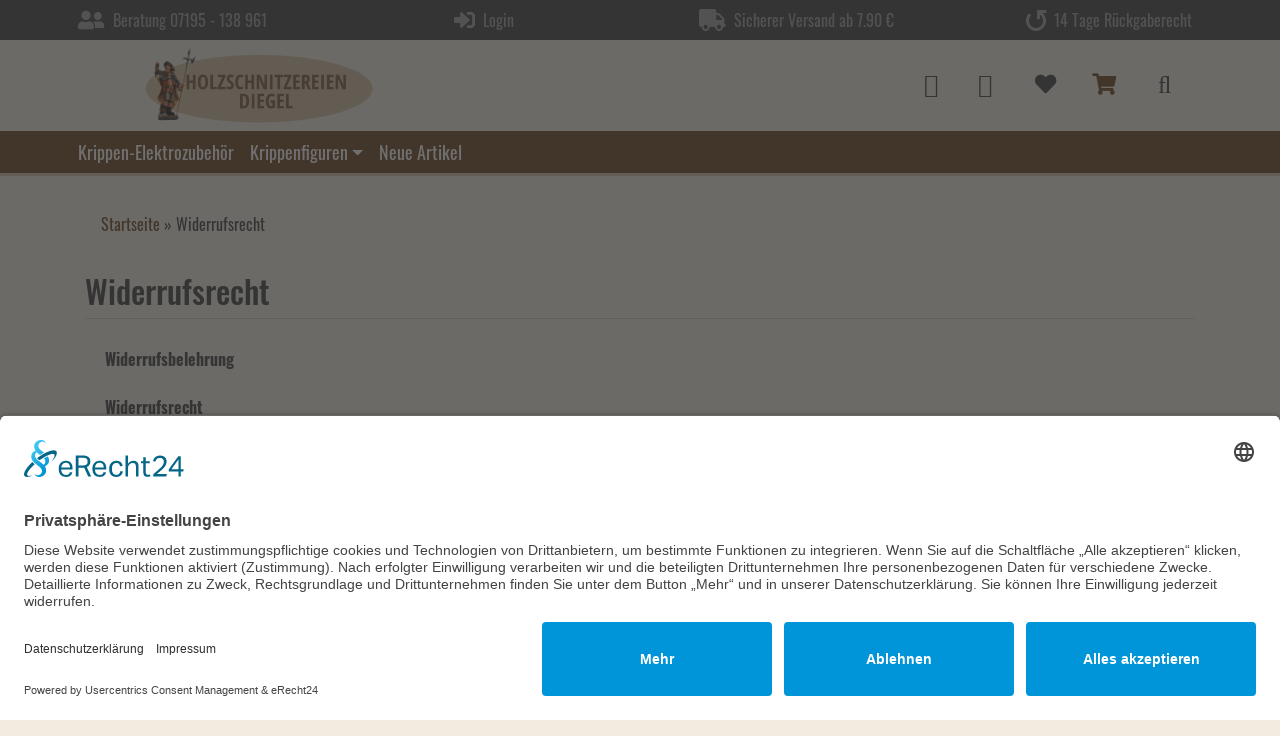

--- FILE ---
content_type: text/html; charset=iso-8859-15
request_url: https://www.holzschnitzereien-diegel-shop.de/Widerrufsrecht:_:14.html
body_size: 8218
content:
<!DOCTYPE html>
<html lang="de">
<head>
<script id="usercentrics-cmp" async data-eu-mode="true" data-settings-id="y3_gwzKdt" src="https://app.eu.usercentrics.eu/browser-ui/latest/loader.js"></script>
<script type="application/javascript" src="https://sdp.eu.usercentrics.eu/latest/uc-block.bundle.js"></script>
<meta charset="iso-8859-15" />
<meta name="viewport" content="width=device-width, initial-scale=1.0, user-scalable=yes" />
<title>Widerrufsrecht - Widerrufsrecht</title>
<meta name="keywords" content="widerrufsrecht, widerrufsbelehrung, recht, binnen, vierzehn, tagen, angabe, gründen, vertrag, widerrufen, widerrufsfrist, beträgt, benannter, dritter, beförderer" />
<meta name="description" content="Widerrufsrecht: Widerrufsbelehrung Widerrufsrecht Sie haben das Recht, binnen vierzehn Tagen ohne Angabe von Gründen diesen Vertrag zu widerrufen. Die Widerrufsfrist beträgt vierzehn Tage ab dem Tag, an dem Sie oder ein von Ihnen benannter Dritter, der nicht der Beförderer ist, die Waren in Besitz genommen haben ..." />
<meta name="robots" content="index,follow" />
<meta name="author" content="Holzschnitzereien Diegel" />
<meta name="revisit-after" content="5 days" />
<link rel="canonical" href="https://www.holzschnitzereien-diegel-shop.de/Widerrufsrecht:_:14.html" />
<link rel="icon" type="image/png" sizes="16x16" href="https://www.holzschnitzereien-diegel-shop.de/templates/bootstrap4122/favicons/favicon-16x16.png" />
<link rel="icon" type="image/png" sizes="32x32" href="https://www.holzschnitzereien-diegel-shop.de/templates/bootstrap4122/favicons/favicon-32x32.png" />
<link rel="shortcut icon" href="https://www.holzschnitzereien-diegel-shop.de/templates/bootstrap4122/favicons/favicon.ico" />
<link rel="apple-touch-icon" href="https://www.holzschnitzereien-diegel-shop.de/templates/bootstrap4122/favicons/apple-touch-icon.png" />
<link rel="mask-icon" href="https://www.holzschnitzereien-diegel-shop.de/templates/bootstrap4122/favicons/safari-pinned-tab.svg" color="#888888" />
<meta name="msapplication-TileColor" content="#ffffff" />
<meta name="theme-color" content="#ffffff" />
<meta name="msapplication-config" content="https://www.holzschnitzereien-diegel-shop.de/templates/bootstrap4122/favicons/browserconfig.xml" />
<link rel="manifest" href="https://www.holzschnitzereien-diegel-shop.de/templates/bootstrap4122/favicons/site.webmanifest" />
<!--
=========================================================
modified eCommerce Shopsoftware (c) 2009-2013 [www.modified-shop.org]
=========================================================

modified eCommerce Shopsoftware offers you highly scalable E-Commerce-Solutions and Services.
The Shopsoftware is redistributable under the GNU General Public License (Version 2) [http://www.gnu.org/licenses/gpl-2.0.html].
based on: E-Commerce Engine Copyright (c) 2006 xt:Commerce, created by Mario Zanier & Guido Winger and licensed under GNU/GPL.
Information and contribution at http://www.xt-commerce.com

=========================================================
Please visit our website: www.modified-shop.org
=========================================================
-->
<meta name="generator" content="(c) by modified eCommerce Shopsoftware 80C https://www.modified-shop.org" />
<link rel="stylesheet" href="https://www.holzschnitzereien-diegel-shop.de/templates/bootstrap4122/css/stylesheet.min.css?v=1763486026" type="text/css" media="screen" />
<script type="text/javascript">
  var DIR_WS_BASE = "https://www.holzschnitzereien-diegel-shop.de/";
  var SetSecCookie = "1";
</script>
</head>
<body>
<div id="container" class="default"><div class="top navbar navbar-expand navbar-dark bg-dark  clearfix"><div class="navbar-nav nav-justified w-100"><div class="nav-item navbar-text text-nowrap mx-2"><span class="fa fa-user-friends fa-lg" aria-hidden="true"></span>&nbsp;&nbsp;Beratung 07195 - 138 961</div><div class="nav-item navbar-text text-nowrap mx-2 d-none d-sm-block"><span class="fa fa-sign-in-alt fa-lg" aria-hidden="true"></span>&nbsp;&nbsp;<a href="https://www.holzschnitzereien-diegel-shop.de/login.php">Login</a></div>       <div class="nav-item navbar-text text-nowrap mx-2 d-none d-md-block"><span class="fa fa-truck fa-lg" aria-hidden="true"></span>&nbsp;&nbsp;Sicherer Versand ab 7.90 &euro;</div>       <div class="nav-item navbar-text text-nowrap mx-2 d-none d-lg-block"><span class="fa fa-undo fa-lg fa-rotate-90" aria-hidden="true"></span>&nbsp;&nbsp;14 Tage R&uuml;ckgaberecht</div></div></div><div id="main_container1" class="container mt-2"><noscript><div class="alert alert-warning"><strong>JavaScript ist deaktiviert!</strong> Es stehen Ihnen nicht alle Shopfunktionen zur Verf&uuml;gung. Bitte &uuml;berpr&uuml;fen Sie Ihre Browsereinstellungen.</div></noscript><div id="logobar" class="row text-center text-md-left mb-3"><a class="nav-logo col-12 col-md-4" href="https://www.holzschnitzereien-diegel-shop.de/" title="Startseite &bull; Holzschnitzereien Diegel"><img src="https://www.holzschnitzereien-diegel-shop.de/templates/bootstrap4122/img/logo_head.png" class="img-fluid" alt="Holzschnitzereien Diegel" /></a><ul class="nav col-12 col-md-8 mt-3 justify-content-end"><li class="nav-item home"><a class="nav-link text-secondary" title="Startseite" href="https://www.holzschnitzereien-diegel-shop.de/"><span class="fa fa-home fa-lg"></span></a></li><li class="nav-item account dropdown"><a id="account-dd" href="#" class="nav-link text-secondary"  title="Mein Konto" data-toggle="dropdown" role="button" aria-haspopup="true" aria-expanded="false"><span class="fa fa-user fa-lg fa-fw" aria-hidden="true"></span></a><div class="dropdown-menu dropdown-menu-right toggle_account" aria-labelledby="account-dd"><a class="dropdown-item" href="https://www.holzschnitzereien-diegel-shop.de/create_account.php"><span class="fa fa-user-plus fa-lg fa-fw" aria-hidden="true"></span>&nbsp;&nbsp;Registrieren</a><a class="dropdown-item" href="https://www.holzschnitzereien-diegel-shop.de/login.php"><span class="fa fa-sign-in-alt fa-lg fa-fw" aria-hidden="true"></span>&nbsp;&nbsp;Anmelden</a></div></li><li class="nav-item wishlist dropdown"><a id="toggle_wishlist" class="nav-link text-secondary" href="https://www.holzschnitzereien-diegel-shop.de/wishlist.php" title="Merkzettel"><span class="fa fa-heart fa-lg fa-fw" aria-hidden="true"></span></a><div class="dropdown-menu dropdown-menu-right toggle_wishlist"><div class="card-header text-center"><strong>Ihr Merkzettel ist leer.</strong></div></div></li><li class="nav-item cart dropdown"><a id="toggle_cart" class="nav-link text-secondary" href="https://www.holzschnitzereien-diegel-shop.de/shopping_cart.php" title="Warenkorb"><span class="fa fa-shopping-cart fa-lg fa-fw" aria-hidden="true"></span></a><div class="dropdown-menu dropdown-menu-right toggle_cart"><div class="card-header text-center"><strong>Ihr Warenkorb ist leer.</strong></div></div></li><li class="nav-item search dropdown"><a id="search-dd" href="#" class="nav-link text-secondary" title="Suche" data-toggle="dropdown" role="button" aria-haspopup="true" aria-expanded="false"><span class="fa fa-search fa-lg fa-fw" aria-hidden="true"></span></a><div class="dropdown-menu dropdown-menu-right toggle_search" aria-labelledby="search-dd"><form id="quick_find" action="https://www.holzschnitzereien-diegel-shop.de/advanced_search_result.php" method="get" class="p-2" role="search"><div class="input-group"><div class="input-group-prepend"><select name="categories_id" id="cat_search" class="form-control bg-light"><option value="" selected="selected">Alle</option><option value="98">Krippen-Elektrozubehör</option><option value="88">Krippenfiguren</option></select><input type="hidden" name="inc_subcat" value="1" /></div><input type="text" name="keywords" id="inputString" class="form-control" aria-label="search keywords" maxlength="30"  placeholder="Suchen" autocomplete="off" onkeyup="ac_lookup(this.value);"  /><div class="input-group-append"><button class="btn btn-outline-primary search_button" type="submit" title="Suchen">Suchen</button></div></div><div class="suggestionsBox card" id="suggestions" style="display:none;"><div class="card-body px-2"><div class="suggestionList text-center" id="autoSuggestionsList">&nbsp;</div></div></div></form></div></li></ul></div></div><div id="" class="test" style="margin-left:auto;margin-right:auto;"><nav id="navbar" class="top2 navbar navbar-expand navbar-light bg-light rounded mb-3 clearfix"><div class="canvasmenu container-fluid d-block d-lg-none text-center"><button type="button" class="can-left navbar-brand menu-btn menu-btn--left float-left btn btn-link" title="Men&uuml;"><span class="fa fa-bars" aria-hidden="true"></span><span class="d-inline-block d-lg-none">&nbsp;&nbsp;Men&uuml;</span></button><button type="button" class="navbar-brand menu-btn menu-btn--right float-right btn btn-link" title="Seitenleiste"><span class="d-none d-sm-inline-block">Seitenleiste&nbsp;&nbsp;</span><span class="fa fa-bars" aria-hidden="true"></span></button></div><div class="site-overlay site-overlay--left"><span id="res-closel" class="btn btn-dark fa fa-times fa-2x"></span></div><div class="fullmenu container-fluid invisible"><div id="res-pushy" class="pushy pushy-left"><nav id="res-nav" class="responsive-nav"><div id="res-header" class="menu-header navbar-dark bg-dark text-center"><span id="currentMenu" class="navbar-text">Kategorien</span><div id="back" data-target=""><span class="btn btn-light" aria-hidden="true"><span class="fa fa-chevron-left"></span></span></div><div id="home"><a href="https://www.holzschnitzereien-diegel-shop.de/" aria-label="home"><span class="btn btn-light"><span class="fa fa-home"></span></span></a></div></div><ul id="main" class="98"><li id="li98" class="level1"><a id="a98" class="" href="https://www.holzschnitzereien-diegel-shop.de/Krippen-Elektrozubehoer:::98.html" title="Krippen-Elektrozubehör" data-value="98">Krippen-Elektrozubehör</a></li><li id="li88" class="level1 hassub"><a id="a88" class="" href="https://www.holzschnitzereien-diegel-shop.de/Krippenfiguren:::88.html" title="Krippenfiguren" data-value="88">Krippenfiguren</a></li><li class="level1"><a href="https://www.holzschnitzereien-diegel-shop.de/products_new.php" class="">Neue Artikel</a></li></ul></nav></div></div></nav></div><div id="main_container2" class="container mb-2"><div id="content" class="row"><div id="col_full" class="container"><nav id="breadcrumb" class="breadcrumb"><span class="breadcrumb_info"></span>  <span itemscope itemtype="http://schema.org/BreadcrumbList"><span itemprop="itemListElement" itemscope itemtype="http://schema.org/ListItem"><a itemprop="item" href="https://www.holzschnitzereien-diegel-shop.de/" class="headerNavigation"><span itemprop="name">Startseite&nbsp;</span></a><meta itemprop="position" content="1" /></span>&raquo; <span itemprop="itemListElement" itemscope itemtype="http://schema.org/ListItem"><meta itemprop="item" content="https://www.holzschnitzereien-diegel-shop.de/Widerrufsrecht:_:14.html" /><span class="current" itemprop="name">Widerrufsrecht</span><meta itemprop="position" content="2" /></span></span></nav><h1 class="card p-2 bg-h">Widerrufsrecht</h1><div class="row clearfix mb-2"><div class="col-12"><div class="card card-body"><div class="float-left"><p><strong>Widerrufsbelehrung</strong><br /><br /><strong>Widerrufsrecht</strong><br /><br />Sie haben das Recht, binnen vierzehn Tagen ohne Angabe von Gründen diesen Vertrag zu widerrufen.<br />Die Widerrufsfrist beträgt vierzehn Tage ab dem Tag, an dem Sie oder ein von Ihnen benannter Dritter, der nicht der Beförderer ist, die Waren in Besitz genommen haben bzw. hat.<br />Um Ihr Widerrufsrecht auszuüben, müssen Sie uns<br /><br />Holzschnitzereien Diegel<br /><br />Inhaber: Harry Diegel<br />Schloßstr. 1<br />71364 Winnenden<br />E-Mail: info@holzschnitzereien-diegel.de<br /><br />mittels einer eindeutigen Erklärung (z.B. ein mit der Post versandter Brief, Telefax oder E-Mail) über Ihren Entschluss, diesen Vertrag zu widerrufen, informieren. Sie können dafür das beigefügte Muster-Widerrufsformular verwenden, das jedoch nicht vorgeschrieben ist.<br />Wenn Sie den Vertrag widerrufen wollen, dann fu&#168;llen Sie bitte dieses Formular aus&nbsp; und senden Sie es zuru&#168;ck.<br /><br />An<br /><br />Holzschnitzereien Diegel<br />Schlossstraße 1<br />71364 Winnenden<br />info@holzschnitzereien-diegel.de<br />Tel: 07195 - 138961<br />Fax: 07195 - 75332<br /><br />Hiermit widerrufe(n) ich/wir den von mir/uns abgeschlossenen Vertrag u&#168;ber<br />den Kauf der folgenden Waren / die Erbringung der folgenden Dienstleistung:<br /><br />&nbsp;<br /><br />..............................................................................<br /><br />&nbsp;<br /><br />..............................................................................<br /><br />(Name der Ware, ggf. Bestellnummer und Preis)<br /><br />&nbsp;<br /><br />Ware bestellt am:<br /><br />&nbsp;<br /><br />.............................<br /><br />Datum<br /><br />&nbsp;<br /><br />Ware erhalten am:<br /><br />&nbsp;<br /><br />.............................<br /><br />Datum<br /><br />&nbsp;<br /><br />Name und Anschrift des Verbrauchers<br /><br />&nbsp;<br /><br />.............................<br /><br />&nbsp;<br /><br />.............................<br /><br />&nbsp;<br /><br />.............................<br /><br />&nbsp;<br /><br />.............................<br /><br />Datum<br /><br />&nbsp;<br /><br />&nbsp;<br /><br />&nbsp;<br /><br />&nbsp;....................................................<br /><br />Unterschrift Kunde<br /><br />&nbsp;<br /><br />&nbsp;<br /><br /><strong>Folgen des Widerrufs</strong><br /><br />Wenn Sie diesen Vertrag widerrufen, haben wir Ihnen alle Zahlungen, die wir von Ihnen erhalten haben, einschließlich der Lieferkosten (mit Ausnahme der zusätzlichen Kosten, die sich daraus ergeben, dass Sie eine andere Art der Lieferung als die von uns angebotene, günstigste Standardlieferung gewählt haben), unverzüglich und spätestens binnen vierzehn Tagen ab dem Tag zurückzuzahlen, an dem die Mitteilung über Ihren Widerruf dieses Vertrags bei uns eingegangen ist. Für diese Rückzahlung verwenden wir dasselbe Zahlungsmittel, das Sie bei der ursprünglichen Transaktion eingesetzt haben, es sei denn, mit Ihnen wurde ausdrücklich etwas anderes vereinbart; in keinem Fall werden Ihnen wegen dieser Rückzahlung Entgelte berechnet. Wir können die Rückzahlung verweigern, bis wir die Waren wieder zurückerhalten haben oder bis Sie den Nachweis erbracht haben, dass Sie die Waren zurückgesandt haben, je nachdem, welches der frühere Zeitpunkt ist.<br /><br />Sie haben die Waren unverzüglich und in jedem Fall spätestens binnen vierzehn Tagen ab dem Tag, an dem Sie uns über den Widerruf dieses Vertrags unterrichten, an uns zurückzusenden oder zu übergeben. Die Frist ist gewahrt, wenn Sie die Waren vor Ablauf der Frist von vierzehn Tagen absenden.</p><p><br />Sie tragen die unmittelbaren Kosten der Rücksendung der Waren.</p><p><br /><br /><strong>Ende der Widerrufsbelehrung</strong><br /><br />&nbsp;<br /><br />Sehr geehrter Kunde!<br /><br />Sollten Sie von Ihrem Widerrufsrecht Gebrauch machen oder unter Aufrechterhaltung des Kaufvertrages einen Umtausch wünschen, bitten wir Sie, folgende Punkte zu beachten:<br /><br />&nbsp;&nbsp;&nbsp; Bitte die Rechnung oder Kopie und alle eventuellen schriftlichen Mitteilungen der Sendung beilegen.<br />&nbsp;&nbsp;&nbsp; Bitte Ware ausreichend verpacken (am besten im Originalkarton).<br />&nbsp;&nbsp;&nbsp; Für den Fall, dass Sie lediglich einen Umtausch wünschen unter Aufrechterhaltung des Kaufvertrages, ist dies nur möglich, wenn die Ware in Originalverpackung retourniert wird.</p></div></div></div></div><div class="clearfix mb-4"><div><a href="https://www.holzschnitzereien-diegel-shop.de/"><span class="btn btn-secondary btn-sm"><span class="fa fa-arrow-left"></span><span>&nbsp;&nbsp;Zur&uuml;ck</span></span></a></div></div></div><div class="pushy pushy-right d-block d-lg-none sidebar invisible"><div class="box_category card mb-4"><div class="box_category_header card-header">Kategorien</div><ul id="categorymenu" class="nav nav-pills flex-column"><li class="nav-item level1"><a class="nav-link" href="https://www.holzschnitzereien-diegel-shop.de/Krippen-Elektrozubehoer:::98.html" title="Krippen-Elektrozubehör">Krippen-Elektrozubehör</a></li><li class="nav-item level1 category_li"><a class="nav-link" href="https://www.holzschnitzereien-diegel-shop.de/Krippenfiguren:::88.html" title="Krippenfiguren">Krippenfiguren</a><div class="category_button fa fa-sm fa-chevron-right" data-value="88"></div></li><li class="nav-item level1"><a class="nav-link" href="https://www.holzschnitzereien-diegel-shop.de/products_new.php">Neue Artikel</a></li></ul></div><div class="box_quickie card mb-4"><div class="box_header card-header">Schnellkauf</div><div class="card-body"><p class="small">Bitte geben Sie die Artikelnummer aus unserem Katalog ein.</p><form id="quick_add" action="https://www.holzschnitzereien-diegel-shop.de/Widerrufsrecht:_:14.html?action=add_a_quickie" method="post"><div class="input-group"><input type="text" name="quickie" class="form-control form-control-sm" aria-label="quickie" /><span class="input-group-append"><button class="btn btn-secondary btn-sm px-4" type="submit" title="In den Korb legen"><span class="fa fa-shopping-cart"></span></button></span></div></form></div></div><div class="box_login card mb-4"><div class="box_header card-header">Willkommen zur&uuml;ck!</div><form id="loginbox" action="https://www.holzschnitzereien-diegel-shop.de/login.php?action=process" method="post" class="box-login"><div class="card-body"><div class="form-group"><label class="small">E-Mail-Adresse:</label><input type="email" name="email_address" class="form-control form-control-sm" aria-label="email" /></div><div class="form-group mb-1"><label class="small">Passwort:</label><input type="password" name="password" class="form-control form-control-sm" aria-label="password" /></div></div><div class="card-footer clearfix"><div class="d-flex text-left mb-2"><a class="small" href="https://www.holzschnitzereien-diegel-shop.de/password_double_opt.php">Passwort vergessen?</a></div><button class="btn btn-secondary btn-sm float-right" type="submit" title="Anmelden"><span class="fa fa-user"></span><span>&nbsp;&nbsp;Anmelden</span></button></div></form></div><div class="box_infobox card mb-4"><div class="card-body">Kundengruppe:  <strong>Gast Besteller</strong><span class="small"></span></div></div></div></div></div><div id="layout_footer" class="container-fluid bg-dark py-4"><div class="container mb-2"><div id="layout_footer_inner" class="row"><div class="col-lg-3 col-md-6 mb-2"><div class="box navbar-dark"><div class="box-heading w-100 navbar-brand border-bottom mb-2">Mehr &uuml;ber...</div><ul class="navbar-nav flex-column"><li class="nav-item level1 active activeparent"><a class="nav-link" href="https://www.holzschnitzereien-diegel-shop.de/Widerrufsrecht:_:14.html" title="Widerrufsrecht"><span class="fa fa-chevron-right"></span>&nbsp;&nbsp;Widerrufsrecht</a></li><li class="nav-item level1"><a class="nav-link" href="https://www.holzschnitzereien-diegel-shop.de/Lieferzeit:_:15.html" title="Lieferzeit"><span class="fa fa-chevron-right"></span>&nbsp;&nbsp;Lieferzeit</a></li><li class="nav-item level1"><a class="nav-link" href="https://www.holzschnitzereien-diegel-shop.de/Liefer-und-Versandkosten:_:1.html" title="Liefer- und Versandkosten"><span class="fa fa-chevron-right"></span>&nbsp;&nbsp;Liefer- und Versandkosten</a></li><li class="nav-item level1"><a class="nav-link" href="https://www.holzschnitzereien-diegel-shop.de/Online-Streitbeilegung:_:6.html" title="Online-Streitbeilegung"><span class="fa fa-chevron-right"></span>&nbsp;&nbsp;Online-Streitbeilegung</a></li><li class="nav-item level1"><a class="nav-link" href="https://www.holzschnitzereien-diegel-shop.de/Datenschutz-erklaerung:_:2.html" title="Datenschutz­erklärung"><span class="fa fa-chevron-right"></span>&nbsp;&nbsp;Datenschutz­erklärung</a></li><li class="nav-item level1"><a class="nav-link" href="https://www.holzschnitzereien-diegel-shop.de/AGB:_:3.html" title="AGB"><span class="fa fa-chevron-right"></span>&nbsp;&nbsp;AGB</a></li></ul></div></div><div class="col-lg-3 col-md-6 mb-2"><div class="box navbar-dark"><div class="box-heading w-100 navbar-brand border-bottom mb-2">Informationen</div><ul class="navbar-nav flex-column"><li class="nav-item level1"><a class="nav-link" href="https://www.holzschnitzereien-diegel-shop.de/Startseite:_:5.html" title="Startseite"><span class="fa fa-chevron-right"></span>&nbsp;&nbsp;Startseite</a></li><li class="nav-item level1"><a class="nav-link" href="https://www.holzschnitzereien-diegel-shop.de/Kontakt:_:7.html" title="Kontakt"><span class="fa fa-chevron-right"></span>&nbsp;&nbsp;Kontakt</a></li><li class="nav-item level1"><a class="nav-link" href="https://www.holzschnitzereien-diegel-shop.de/Oeffnungszeiten:_:1000.html" title="Öffnungszeiten"><span class="fa fa-chevron-right"></span>&nbsp;&nbsp;Öffnungszeiten</a></li><li class="nav-item level1"><a class="nav-link" href="https://www.holzschnitzereien-diegel-shop.de/Impressum:_:4.html" title="Impressum"><span class="fa fa-chevron-right"></span>&nbsp;&nbsp;Impressum</a></li></ul></div></div><div class="col-lg-3 col-md-6 mb-2"><div class="box navbar-dark"><div class="box-heading w-100 navbar-brand border-bottom mb-2">Zahlungsmethoden</div><p><img class="img-fluid mt-2" src="https://www.holzschnitzereien-diegel-shop.de/templates/bootstrap4122/img/zahlung_paypal_plus.png" alt="" /></p><p class="box_sub text-secondary small"></p></div> </div><div class="col-lg-3 col-md-6 mb-2"><div class="box navbar-dark"><div class="box-heading w-100 navbar-brand border-bottom mb-2">Besuchen Sie uns in Winnenden</div><p class="box_sub text-secondary small"><iframe src="https://www.google.com/maps/embed?pb=!1m18!1m12!1m3!1d1855.5021193841385!2d9.397576932740098!3d48.875822713403224!2m3!1f0!2f0!3f0!3m2!1i1024!2i768!4f13.1!3m3!1m2!1s0x4799c9c12a2995d7%3A0xe7268f0b75499916!2sHolzschnitzereien%20Diegel!5e0!3m2!1sde!2sde!4v1626364958065!5m2!1sde!2sde" width="100%" height="350" style="border:0;max-width:100%;" allowfullscreen="" loading="lazy"></iframe></p></div></div></div><div class="mod_copyright /*text-secondary*/ text-center small"><span style="color:#6c757d;">Holzschnitzereien Diegel &copy; 2026</span> |  <a href="#" style="color:#6c757d;">www.media-creativ-team.de</a> </div></div></div><a href="#" class="go2top" aria-label="go to top"><span class="btn btn-secondary"><span class="fa fa-chevron-up"></span></span></a><div class="site-overlay site-overlay--right"><span id="res-closer" class="btn btn-dark fa fa-times fa-2x"></span></div><div id="modal" class="modal fade" tabindex="-1" role="dialog" aria-hidden="true"><div class="modal-dialog"><div class="modal-content"><div class="modal-header"><h4 class="modal-title text-center">&nbsp;</h4><button type="button" class="close" data-dismiss="modal" aria-label="Schlie&szlig;en"><span aria-hidden="true">&times;</span><span class="sr-only">Schlie&szlig;en</span></button></div><div class="modal-body"></div><div class="modal-footer"><a id="show-previous-image" class="left carousel-control-prev" role="button"><span class="fa fa-chevron-left fa-3x" aria-hidden="true"></span></a><a id="show-next-image"  class="right carousel-control-next" role="button"><span class="fa fa-chevron-right fa-3x" aria-hidden="true"></span></a><span class="counter small mr-auto" style="padding:6px 12px;"></span><button class="btn btn-dark btn-sm" data-dismiss="modal" type="button" title="Schlie&szlig;en">Schlie&szlig;en</button></div></div></div></div></div><div id="cookieconsent"></div>
<div class="copyright"><span class="cop_magenta">mod</span><span class="cop_grey">ified eCommerce Shopsoftware &copy; 2009-2026</span></div><link rel="stylesheet" property="stylesheet" href="https://www.holzschnitzereien-diegel-shop.de/templates/bootstrap4122/css/tpl_plugins.min.css?v=1761294137" type="text/css" media="screen" />
<script src="https://www.holzschnitzereien-diegel-shop.de/templates/bootstrap4122/javascript/tpl_plugins.min.js?v=1761294151" type="text/javascript"></script>
<script>$(document).ready(function(){prepareMenu(false, true, true);$('.sidebar').removeClass('invisible');var $easyzoom=$('.easyzoom').easyZoom();var api1=$easyzoom.filter('.easyzoom--with-thumbnails').data('easyZoom');$('.easy-thumbnails').on('click', 'a', function(e){var $this=$(this);e.preventDefault();api1.swap($this.data('standard'), $this.attr('href'), [$this.attr('data-image-id'), $this.attr('data-image')]);});$(".filter_bar select option:selected").each(function(){if($(this).val()!="")$(this).parent().addClass('badge-primary');});});var curtext="Bild&nbsp;{current}&nbsp;von&nbsp;{total}";$(document).ready(function(){var option=$('#suggestions');$(document).click(function(e){var target=$(e.target);if(!(target.is(option)|| option.find(target).length)){ac_closing();}});});var ac_pageSize=8;var ac_page=1;var ac_result=0;var ac_show_page='Seite ';var ac_show_page_of=' von ';function ac_showPage(ac_page){ac_result=Math.ceil($("#autocomplete_main").children().length/ac_pageSize);$('.autocomplete_content').hide();$('.autocomplete_content').each(function(n){if(n >=(ac_pageSize*(ac_page-1))&& n <(ac_pageSize*ac_page)){$(this).show();}});$('#autocomplete_next').css('visibility', 'hidden');$('#autocomplete_prev').css('visibility', 'hidden');if(ac_page > 1){$('#autocomplete_prev').css('visibility', 'visible');}if(ac_page < ac_result && ac_result > 1){$('#autocomplete_next').css('visibility', 'visible');}$('#autocomplete_count').html(ac_show_page+ac_page+ac_show_page_of+ac_result);}function ac_prevPage(){if(ac_page==1){ac_page=ac_result;}else{ac_page--;}if(ac_page < 1){ac_page=1;}ac_showPage(ac_page);}function ac_nextPage(){if(ac_page==ac_result){ac_page=1;}else{ac_page++;}ac_showPage(ac_page);}function ac_lookup(inputString){if(inputString.length==0){$('#suggestions').hide();}else{var post_params=$('#quick_find').serialize();post_params=post_params.replace("keywords=", "queryString=");$.post("https://www.holzschnitzereien-diegel-shop.de/api/autocomplete/autocomplete.php", post_params, function(data){if(data.length > 0){$('#suggestions').slideDown();$('#autoSuggestionsList').html(data);ac_showPage(1);$('#autocomplete_prev').click(ac_prevPage);$('#autocomplete_next').click(ac_nextPage);}});}}$('#cat_search').on('change', function(){$('#inputString').val('');});function ac_closing(){setTimeout("$('#suggestions').slideUp();", 100);ac_page=1;}function alert(message, title){title=title || "Information";$.alertable.alert('<span id="alertable-title"></span><span id="alertable-content"></span>',{html: true});$('#alertable-content').html(message);$('#alertable-title').html(title);}$(function(){$('#toggle_cart').click(function(){$('.toggle_cart').slideToggle('slow');$('.toggle_wishlist').slideUp('slow');ac_closing();return false;});$('html').on('click', function(e){if(!$(e.target).closest('.toggle_cart').length > 0){$('.toggle_cart').slideUp('slow');}});});$(function(){$('#toggle_wishlist').click(function(){$('.toggle_wishlist').slideToggle('slow');$('.toggle_cart').slideUp('slow');ac_closing();return false;});$('html').on('click', function(e){if(!$(e.target).closest('.toggle_wishlist').length > 0){$('.toggle_wishlist').slideUp('slow');}});});$(function(){$('#navbar').doubleTapToGo();});$('.box_category').on('click', '.category_button', function(){var $this=$(this);if($this.next('ul').length > 0){$this.next('ul').slideToggle();$this.toggleClass("fa-chevron-right fa-chevron-up");}else{var path=$this.data("value");$.get(DIR_WS_BASE+'ajax.php',{ext: 'bs4_get_subcat', type: 'html', cPath: path, func: 1, speed: 1}, function(data){if(data !='' && data !=undefined){$this.after(data);$this.next('ul').slideToggle();$this.toggleClass("fa-chevron-right fa-chevron-up");}else{$this.insertAfter('AJAX-FEHLER');}});}if($('.canvasmenu').is(':visible')){var col=$('#col_left');col.animate({scrollTop: col.scrollTop()+$this.offset().top-20}, 1000);}else{$('html, body, #col_left').stop().animate({scrollTop: $this.offset().top-20}, 1000);}});if($('.canvasmenu').is(':hidden')){$('ul#main').find('ul').remove();$('ul#main').on('mouseenter', 'li.hassub', function(){clearTimeout(this.timer);var sel=$(this).find('>a'), func=$(this).hasClass('kk-mega')? 'mega' : 'main';if(sel.next('ul').length > 0){sel.next('ul').show();}else{var path=sel.data("value"), fullpath='';$.get(DIR_WS_BASE+'ajax.php',{ext: 'bs4_get_subcat', type: 'html', cPath: path, fpath: fullpath, func: func, speed: 1}, function(data){if(data !='' && data !=undefined){sel.after(data);prepBigMenu(false, path);sel.next('ul').show();}else{sel.after('AJAX-FEHLER');}});}}).on('mouseleave', 'li.hassub', function(){this.timer=setTimeout(function(){$(this).children('ul').hide();}.bind(this), 200);});}</script>
<script>
          // Set to the same value as the web property used on the site
          var gaProperty = 'UA-XXXXXXX-X';

          // Disable tracking if the opt-out cookie exists.
          var disableStr = 'ga-disable-' + gaProperty;
          if (document.cookie.indexOf(disableStr + '=true') > -1) {
            window[disableStr] = true;
          }

          // Opt-out function
          function gaOptout() {
            document.cookie = disableStr + '=true; expires=Thu, 31 Dec 2099 23:59:59 UTC; path=/';
            window[disableStr] = true;
          }
 
          var _gaq = _gaq || [];
          var gaLoaded = false;
        
          

            _gaq.push(['_setAccount', 'UA-XXXXXXX-X']);
            _gaq.push(['_gat._anonymizeIp']);
            _gaq.push(['_trackPageview']);

            if (gaLoaded === false) {
              (function() {
                var ga = document . createElement('script');
                ga.type = 'text/javascript';
                ga.async = true;
                ga.src = 'https://www.holzschnitzereien-diegel-shop.de/cache/ga.js';
                var s = document.getElementsByTagName('script')[0];
                s . parentNode . insertBefore(ga, s);
              })();
              gaLoaded = true;
            }
        </script>
      </body></html>

--- FILE ---
content_type: text/css
request_url: https://www.holzschnitzereien-diegel-shop.de/templates/bootstrap4122/css/tpl_plugins.min.css?v=1761294137
body_size: 4482
content:
.easyzoom{position:relative;display:inline-block;*display:inline;*zoom:1;width: 100%}.easyzoom:after{background:url(images/icon.png) no-repeat scroll 0 0 rgba(0,0,0,0);content:"";display:block;height:33px;position:absolute;left:0;top:0;width:33px}.easyzoom img{vertical-align:bottom}.easyzoom.is-loading img{cursor:progress}.easyzoom.is-ready img{cursor:crosshair}.easyzoom.is-error img{cursor:not-allowed}.easyzoom-notice{position:absolute;top:50%;left:50%;z-index:150;width:10em;margin:-1em 0 0 -5em;line-height:2em;text-align:center;background:#FFF;box-shadow:0 0 10px #888}.easyzoom-flyout{position:absolute;z-index:100;overflow:hidden;background:#FFF}.easyzoom--overlay .easyzoom-flyout{top:0;left:0;width:100%;height:100%}
#main.navbar-nav ul.dropdown-menu {margin-top: 0;}#main.navbar-nav li:hover > ul.dropdown-menu {display: block;}#main.navbar-nav ul li >.dropdown-menu {top:0;left:100%;margin-left:-20px;}#main .dropdown-submenu {position:relative;}#main .dropdown-menu > li > a:hover:after {text-decoration: underline;transform: rotate(-90deg);}
@media screen and (max-width:991.98px){body,html{-webkit-tap-highlight-color:transparent;height:100%;width:100%}.hidden-x{overflow-x:hidden;position:absolute}.fullmenu{width:0}.pushy-left{left:0}.pushy-left{-webkit-transform:translate3d(-440px,0,0);-moz-transform:translate3d(-440px,0,0);-ms-transform:translate3d(-440px,0,0);-o-transform:translate3d(-440px,0,0);transform:translate3d(-440px,0,0)}.pushy-left--open{left:0;-webkit-transform:translate3d(0,0,0);-moz-transform:translate3d(0,0,0);-ms-transform:translate3d(0,0,0);-o-transform:translate3d(0,0,0);transform:translate3d(0,0,0)}.pushy-right{right:0}.pushy{max-width:440px;min-width:140px;width:80%;padding-top:20px;position:fixed;height:100%;top:0;z-index:9999;background-color:#fff;-webkit-box-shadow:inset -10px 0 6px -9px rgba(0,0,0,.7);-moz-box-shadow:inset -10px 0 6px -9px rgba(0,0,0,.7);box-shadow:inset -10px 0 6px -9px rgba(0,0,0,.7);overflow:auto;-webkit-overflow-scrolling:touch}.pushy-right{-webkit-transform:translate3d(440px,0,0);-moz-transform:translate3d(440px,0,0);-ms-transform:translate3d(440px,0,0);-o-transform:translate3d(440px,0,0);transform:translate3d(440px,0,0)}.pushy-right--open{right:0;-webkit-transform:translate3d(0,0,0);-moz-transform:translate3d(0,0,0);-ms-transform:translate3d(0,0,0);-o-transform:translate3d(0,0,0);transform:translate3d(0,0,0)}#container,.push,.pushy{-webkit-transition:-webkit-transform .2s cubic-bezier(.16,.68,.43,.99);-moz-transition:-moz-transform .2s cubic-bezier(.16,.68,.43,.99);-o-transition:-o-transform .2s cubic-bezier(.16,.68,.43,.99);transition:transform .2s cubic-bezier(.16,.68,.43,.99)}}.site-overlay{display:none}.pushy-left--active .site-overlay--left,.pushy-right--active .site-overlay--right{display:block;position:fixed;top:0;right:0;bottom:0;left:0;z-index:9998;background-color:rgba(0,0,0,.7);-webkit-animation:fade .5s;-moz-animation:fade .5s;-o-animation:fade .5s;animation:fade .5s}@keyframes fade{0%{opacity:0}100%{opacity:1}}@-moz-keyframes fade{0%{opacity:0}100%{opacity:1}}@-webkit-keyframes fade{0%{opacity:0}100%{opacity:1}}@-o-keyframes fade{0%{opacity:0}100%{opacity:1}}
.alertable {position: fixed;z-index: 9999;top: 25vh;left:10px;right:10px;      max-width:580px;background: white;border-radius: 0px;padding: 20px;margin: 0 auto;-moz-box-sizing: border-box;-webkit-box-sizing: border-box;box-sizing: border-box;-webkit-box-shadow: 0px 0px 15px #3d3d3d;-moz-box-shadow: 0px 0px 15px #3d3d3d;box-shadow: 0px 0px 15px #3d3d3d;}.alertable-overlay {position: fixed;z-index: 9998;top: 0;right: 0;bottom: 0;left: 0;background: rgba(0, 0, 0, 0.3);}.alertable-message {margin-bottom: 20px;}#alertable-title {display:block;font-size:13px;font-weight:bold;text-transform:uppercase;color:#333;padding: 0 0 5px 0;border-bottom: 1px solid #ddd;}#alertable-content {display:block;font-size:12px;line-height:18px;color:#555;font-weight:400;padding: 20px 0 20px 0;border-bottom: 1px solid #ddd;white-space: pre-line;}#alertable-content p {margin-top:0px;}#alertable-content > div {padding: 5px 0px;}.alertable-buttons {text-align: right;}.alertable-ok, .alertable-ok:focus,.alertable-ok:active {cursor: pointer;text-align:center;padding: 8px 20px;font-size:13px;line-height:17px;font-weight:bold;text-transform:uppercase;-moz-box-sizing: border-box;-webkit-box-sizing: border-box;box-sizing: border-box;white-space:nowrap;text-decoration:none;-webkit-border-radius: 2px;-moz-border-radius: 2px;border-radius: 2px;border:1px solid #ccc;text-decoration:none;background-color:#eee;color:#666;display:inline-block;outline:none;}.alertable-ok:hover {background-color:#eee;border:1px solid #aaa;color:#222;text-decoration:none !important;}
.cc-window{background-color:#343a40;color:rgba(255, 255, 255, 0.5);}.cc-revoke{background:#343a40;color:rgba(255, 255, 255, 0.5);}.cc-revoke:hover {color:#fff;}.cc-window{opacity:1;transition:opacity 1s ease}.cc-window.cc-center{width:100%;left:0;margin:auto;top:10px;}.cc-window.cc-invisible{opacity:0}.cc-animate.cc-revoke{transition:transform 1s ease}.cc-animate.cc-revoke.cc-top{transform:translateY(-2em)}.cc-animate.cc-revoke.cc-bottom{transform:translateY(2em)}.cc-animate.cc-revoke.cc-active.cc-top{transform:translateY(0)}.cc-animate.cc-revoke.cc-active.cc-bottom{transform:translateY(0)}.cc-revoke:hover{transform:translateY(0)}.cc-grower{max-height:0;overflow:hidden;transition:max-height 1s}.cc-window,.cc-revoke{position:fixed;overflow:hidden;box-sizing:border-box;font-size:12px;line-height:18px;display:flex;flex-wrap:nowrap;z-index:9999}.cc-window.cc-static{position:static}.cc-window.cc-floating{padding:10px 20px 20px 20px;max-width:300px;flex-direction:column;right:0px;}.cc-window.cc-banner{padding:10px;width:100%;flex-direction:row}.cc-revoke{padding:0.5em}.cc-revoke:hover{text-decoration:none}.cc-header{font-size:18px;font-weight:bold}.cc-btn,.cc-link,.cc-close,.cc-revoke{cursor:pointer}.cc-close{display:block;position:absolute;top:0.5em;right:0.5em;font-size:1.6em;opacity:0.9;line-height:0.75}.cc-close:hover,.cc-close:focus{opacity:1}.cc-revoke.cc-top{top:0;left:3em;border-bottom-left-radius:0.5em;border-bottom-right-radius:0.5em}.cc-revoke.cc-bottom,.cc-revoke.cc-center{bottom:0;left:3em;border-top-left-radius:0.0em;border-top-right-radius:0.0em}.cc-revoke.cc-left{left:3em;right:unset}.cc-revoke.cc-right{right:3em;left:unset}.cc-top{top:10px}.cc-left{left:10px}.cc-right{right:10px}.cc-bottom{bottom:0px}.cc-floating>.cc-link{margin-bottom:10px}.cc-floating .cc-message{display:block;margin-bottom:10px}.cc-window.cc-floating .cc-compliance{flex:1 0 auto}.cc-window.cc-banner{align-items:center}.cc-banner.cc-top{left:0;right:0;top:0}.cc-banner.cc-bottom{left:0;right:0;bottom:0}.cc-banner .cc-message{display:block;flex:1 1 auto;max-width:100%;margin-right:10px}.cc-compliance{display:flex;align-items:center;align-content:space-between}.cc-floating .cc-compliance>.cc-btn{flex:1}.cc-btn+.cc-btn{margin-left:5px}@media print{.cc-window,.cc-revoke{display:none}}@media screen and (max-width: 900px){.cc-btn{white-space:normal}}@media screen and (max-width: 736px){.cc-window.cc-top{top:0}.cc-window.cc-bottom{bottom:0}.cc-window.cc-banner,.cc-window.cc-floating,.cc-window.cc-right,.cc-window.cc-left{left:0;right:0}.cc-window.cc-banner{flex-direction:column}.cc-window.cc-banner .cc-compliance{flex:1 1 auto}.cc-window.cc-floating{max-width:none}.cc-window .cc-message{margin-bottom:1em}.cc-window.cc-banner{align-items:unset}.cc-window.cc-banner .cc-message{margin-right:0}}.cc-revoke {font-size:10px; line-height:14px; padding: 5px 10px; font-weight:normal; }.cc-revoke:hover { text-decoration:none;}
.content_banner img {height: auto;max-width: 100%;}#navbar.fixed-top{z-index:9997;}#navbar{min-height:56px;}#container.pt{padding-top:4rem;}#container.pt2{padding-top:6rem;}.fixed-top .nav-logo img{max-height:40px;}#res-closel,#res-closer{position:fixed;top:10px;z-index:9999;}#res-closel{right:5px;}#res-closer{left:5px;}.category_li {position: relative;}.category_button {line-height: 34px;width: 34px;height: 34px;background-color: #e3e3e3;color: #444;text-align: center;cursor:pointer;position: absolute;top: 2px;right: 2px;}ul#categorymenu ul {display:block;}ul#categorymenu li a {padding-right: 38px;}.show_rating {unicode-bidi: bidi-override;direction: rtl;display:inline-block;padding: 0px 15px;position:relative;bottom:1px;}.show_rating input {position: absolute;left: -999999px;}.show_rating label {display: inline-block;font-size: 0;padding: 0px 1px;vertical-align:bottom;}.show_rating > label:before {height:20px;width:19px;position: relative;display: block;content: " ";color: transparent;background: transparent url(images/stars_rating.png) no-repeat 0 0;-webkit-text-fill-color: transparent;}.show_rating > label:hover:before,.show_rating > label:hover ~ label:before,.show_rating > label.selected:before,.show_rating > label.selected ~ label:before {color: transparent;height:20px;width:19px;background: transparent url(images/stars_rating.png) no-repeat 0 -20px;-webkit-text-fill-color: transparent;}.carousel .card-deck {margin-left: 0;margin-right: 0;}@media (max-width: 575.98px) {#checkoutnavigation .fa-2x {font-size: 1.5rem;}.carousel .card-deck {margin-left: 15px;margin-right: 15px;}.listingbox {margin: 0 auto;max-width: 255px;}}.invisible {display: none !important;}.btn-xs {font-size: 0.675rem;line-height: 1.5;padding: 0.25rem 0.5rem;}#show-previous-image.carousel-control-prev, #show-next-image.carousel-control-next {height: 50%;top: 20%;}#modal .carousel-control-prev,#modal .carousel-control-next {background-image: none;color: inherit;}.carousel .card, .listingbox .card, .listingrow.card, .over-hidden {pointer-events: none;overflow:hidden;}.carousel .card a, .listingbox .card a, .listingrow.card a, .over-hidden a {pointer-events: auto;}.carousel .card:hover, .listingbox .card:hover, .listingrow.card:hover, .subcat.card:hover {box-shadow: 0 0.5rem 1.5rem rgba(0, 0, 0, 0.35) !important;}.lr_title.lead, .lb_title.lead, .lr_price .lead, .lb_price .lead, .pd_price .lead {font-weight:normal;}.card-deck.cols2 .card {max-width:45%;}.card-deck.cols3 .card {max-width:30%;}.card-deck.cols4 .card {max-width:23%;}.lb_price {min-height: 50px;}.card .ribbon {font-weight: bold;height: 32px;line-height: 32px;position: absolute;left: -40px;text-align: center;top: 26px;-moz-transform: rotate(-45deg);-ms-transform: rotate(-45deg);-o-transform: rotate(-45deg);-webkit-transform: rotate(-45deg);transform: rotate(-45deg);width: 160px;z-index:100;}span.special_percent {font-weight: bold;border-radius: 50%;height: 55px;line-height: 55px;position: absolute;right: 10px;text-align: center !important;top: 10px;width: 55px;display:inline-block;}.bs4-carousel .carousel-controls, .print-button {top:3px;right:15px;}.badge-corner {position: relative;right: 5px;top: -15px;}.color_ot_total {color:#bc0000;}.errormessage {border:solid #DCA7A7 1px;padding:10px;font-size:13px !important;line-height:17px;color:#bc0000;background-color:#F2DEDE ;margin-bottom:10px;}.errormessage.shopsystem {margin-top:38px;margin-bottom:-32px;}.errormessage ul li {margin-left:10px;}.infomessage {border: 1px solid #b2dba1;padding: 10px;background-color: #d4ebcb;margin-bottom: 10px;line-height: 17px;color:#3C763D;}#main .kk-mega a, #categorymenu a {white-space: normal !important;word-wrap: break-word !important;}nav.responsive-nav {width: 100%;height: 100%;position: absolute;left: 0;right: 0;top: 0;bottom: 0;z-index: 0;padding-bottom: 30px;white-space: normal;word-wrap: break-word;}nav.responsive-nav .menu-header {box-shadow: -10px 0 6px -9px rgba(0, 0, 0, 0.7) inset;position: relative;height:70px;padding-top: 20px;color: inherit;font-size:1.2em;text-transform:uppercase;}nav.responsive-nav #back {position: absolute;left: -50px;top: 10px;transition: left .2s;}nav.responsive-nav #back.active {left: 10px;transition: left .2s;}nav.responsive-nav .menu {position: absolute;-webkit-overflow-scrolling: touch;overflow: scroll;overflow-x: hidden;overflow-y: auto;margin: 0;margin-right: 3px;position: absolute;left: -100%;right: 100%;transition: left .2s;z-index: 0;top: 70px;bottom: 30px;}nav.responsive-nav .menu.active {z-index: 1;left: 0;transition: left .2s;right: 0%;}nav.responsive-nav .menu .next {background-color: rgba(0, 0, 0, 0.2);position: absolute;right: 0;top: 0;bottom: 0;padding: 10px 20px;border-left-style: solid;border-left-width: 1px;border-color:inherit;}nav.responsive-nav .menu ul {list-style: none;padding: 0;}nav.responsive-nav .menu ul li {position: relative;}nav.responsive-nav .menu ul li a {display: block;padding-top: 10px;padding-right: 55px;padding-bottom: 10px;padding-left: 15px;border-bottom-style: solid;border-bottom-width: 1px;border-color:inherit;}nav.responsive-nav a:hover, nav.responsive-nav a:focus {text-decoration:none;}nav.responsive-nav li.Selected a.active {background-color: rgba(0, 0, 0, 0.1);}nav.responsive-nav #home {position: absolute;right: 10px;top: 10px;}nav.responsive-nav .badge {float: right;}@media screen and (min-width: 992px) {#main.navbar-nav > li.kk-mega {position: static;}.dropdown-menu.kk-mega ul {display:inherit;list-style: outside none none;padding: 0;}.kk-mega > li > a:hover {text-decoration: none;}ul.dropdown-menu.kk-mega {left: -2px !important;padding: 8px;right: -2px !important;width: auto;}li.kk-mega.level2 {margin-bottom: 30px;}li.kk-mega.level2 > a {font-weight: bold;}.kk-mega > li > a {clear: both;display: block;font-weight: 400;line-height: 1.42857;padding: 3px 20px;white-space: nowrap;}.kk-mega > li {list-style: outside none none;}#main li.dropdown ul.dropdown-menu.kk-mega{display: -webkit-flex; -webkit-flex-wrap: wrap; display:flex;flex-wrap: wrap;top:auto;opacity:0;visibility:hidden;-webkit-transition: all .5s ease-in-out;-moz-transition: all .5s ease-in-out;-o-transition: all .5s ease-in-out;-ms-transition: all 5.s ease-in-out;transition: all .5s ease-in-out;}#main li.dropdown:hover ul.dropdown-menu.kk-mega{opacity:1;visibility:visible;-webkit-transition: all .5s ease-in-out;-moz-transition: all .5s ease-in-out;-o-transition: all .5s ease-in-out;-ms-transition: all 5.s ease-in-out;transition: all .5s ease-in-out;}li.kk-mega.level3 >a:before {content: "\203A\00a0";}li.kk-mega.level4 >a:before {content: "\203A\203A\00a0";}li.kk-mega.level5 >a:before {content: "\203A\203A\203A\00a0";}}#quick_find .input-group-prepend {width: 90px;}.suggestionsBox {position: absolute;right: -4px;top: 60px;z-index: 99999;}.suggestionsBox.mmtop {top: 100px;}#cat_search {text-overflow: ellipsis;}.suggestionList, .toggle_cart, .toggle_wishlist {overflow: auto;width: 460px;}.toggle_search {width: 475px;}.suggestionList li a.autocomplete .autocomplete_image {display: block;height: 40px;overflow: hidden;width: 40px;}.suggestionList .special_percent {display: none;}@media screen and (max-width: 767px) {.toggle_wishlist {right: -80px;}}.toggle_cart li, .toggle_wishlist li {display: inline-block;width: 100%;}@media screen and (max-width: 500px) {.suggestionList li a.autocomplete .autocomplete_image {display: none !important;}.suggestionList, .toggle_cart, .toggle_wishlist , .toggle_search {width: 100% !important;}.suggestionsBox {width: 100%;}li.cart, li.wishlist , li.search {position: static;}.toggle_cart, .toggle_wishlist {position: absolute;right: 0;top: 40px;}.toggle_search {left: -5px !important;}}.suggestionList li a.autocomplete {display: inline-block;width: 100%;}.go2top {font-size: 1.2em;position: fixed;bottom: 5px;right: 5px;display: none;z-index:9998;}@media (max-width: 575.98px) {.go2top {right:-80px;}}span.cop_magenta {color:#B0347E;}span.cop_grey {color:#6D6D6D;}.copyright, .parseTime {margin:0 auto;text-align:center;color:#666;font-size:11px;}.copyright {margin: -20px 0 0 0;min-height: 20px;}.copyright a {text-decoration:none;}.mod_copyright {margin-top: 20px;}img.unveil {display: none !important;}div.agbframe {height: 150px;overflow: auto;padding: 5px;}.clear {clear:both;height:0;line-height:0;}.special_price {color: #bc0000;}.small_price {font-size:0.6em;}.dropdown-menu.toggle_cart, .dropdown-menu.toggle_wishlist, .search .dropdown-menu {padding-top:0;padding-bottom:0;margin-top:0;}#modal .carousel-control {background-image: none;color: inherit;}.pd_fsk18 {background: transparent url(images/fsk18.png) no-repeat top center;height: 44px;width: 44px;position: absolute;}.up {text-transform: uppercase;}.rating_stars img {margin-top: -5px;}h1.card, .h1.card {font-size: 2rem;}@media screen and (min-width: 768px) {.modal-dialog.src {max-width: 745px;}}#show-previous-image.carousel-control, #show-next-image.carousel-control {height:50%;top:20%;}.stern input[type="text"], .stern input[type="password"], .stern input[type="email"], .stern input[type="tel"], .stern select, .stern textarea {width: 97%;float:left;}.ib {display:inline-block;}#cart_quantity .input-group {width:180px;}.markProductOutOfStock {display:inline-block;padding-left:5px;}.calculatePriceUpdater {display: none;}@-webkit-viewport { width: device-width; }@-moz-viewport { width: device-width; }@-ms-viewport { width: device-width; }@-o-viewport { width: device-width; }@viewport { width: device-width; }#cart_quantity h1 {padding-right: 60px !important;}a:hover {text-decoration: none;}#container {overflow-x:hidden;}.btn-paypal{color:#212529;background-color:#ffc439;border-color:#ffaf00}.btn-paypal:hover{color:#212529;background-color:#ffb913;border-color:#cc8c00}.btn-paypal:focus,.btn-paypal.focus{color:#212529;background-color:#ffb913;border-color:#cc8c00;box-shadow:0 0 0 0.2rem rgba(222, 154, 6, 0.5)}.btn-paypal.disabled,.btn-paypal:disabled{color:#212529;background-color:#ffc439;border-color:#ffaf00}.btn-paypal:not(:disabled):not(.disabled):active,.btn-paypal:not(:disabled):not(.disabled).active,.show>.btn-paypal.dropdown-toggle{color:#212529;background-color:#ffb506;border-color:#bf8300}.btn-paypal:not(:disabled):not(.disabled):active:focus,.btn-paypal:not(:disabled):not(.disabled).active:focus,.show>.btn-paypal.dropdown-toggle:focus{box-shadow:0 0 0 0.2rem rgba(222, 154, 6, 0.5)}.btn-paypal .paypal1, .btn-paypal .paypal2{font-size: 1.1rem;font-weight:bold;font-style:italic;line-height: 1.1rem;}.btn-paypal .paypal1{color:#003087;}.btn-paypal .paypal2{color:#199bd7;}
